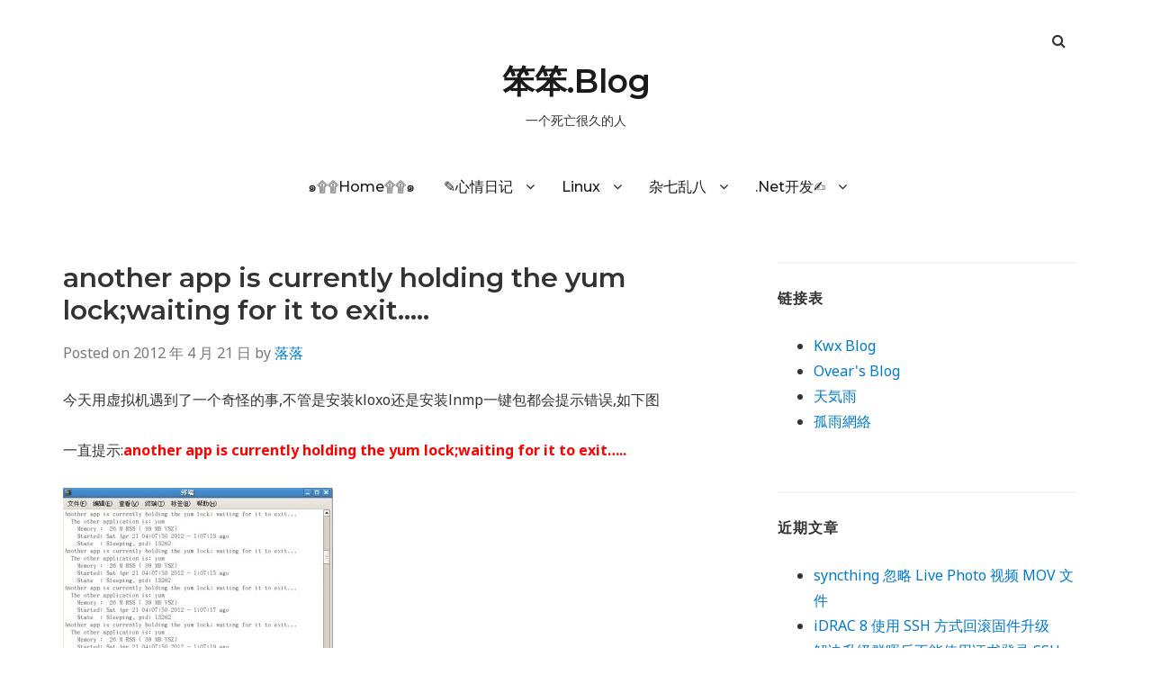

--- FILE ---
content_type: text/html; charset=UTF-8
request_url: https://www.myluoluo.com/another-app-is-currently.html
body_size: 11556
content:
<!doctype html>
<html lang="zh-Hans">
<head class="no-js">
	<meta charset="UTF-8">
	<meta name="viewport" content="width=device-width, initial-scale=1">
	<meta http-equiv="X-UA-Compatible" content="ie=edge">
    <link rel="profile" href="https://gmpg.org/xfn/11">
	<link rel='dns-prefetch' href='//secure.gravatar.com' />
	<link rel='dns-prefetch' href='//fonts.googleapis.com' />
	<link rel='dns-prefetch' href='//fonts.gstatic.com' />
	    <script>(function(html){html.className = html.className.replace(/\bno-js\b/,'js')})(document.documentElement);</script>
<title>another app is currently holding the yum lock;waiting for it to exit&#8230;.. &#8211; 笨笨.Blog</title>
<meta name='robots' content='max-image-preview:large' />
<link rel='dns-prefetch' href='//www.myluoluo.com' />
<link rel='dns-prefetch' href='//fonts.googleapis.com' />
<link rel="alternate" type="application/rss+xml" title="笨笨.Blog &raquo; Feed" href="https://www.myluoluo.com/feed" />
<link rel="alternate" type="application/rss+xml" title="笨笨.Blog &raquo; 评论 Feed" href="https://www.myluoluo.com/comments/feed" />
<link rel="alternate" type="application/rss+xml" title="笨笨.Blog &raquo; another app is currently holding the yum lock;waiting for it to exit&#8230;.. 评论 Feed" href="https://www.myluoluo.com/another-app-is-currently.html/feed" />
<link rel="alternate" title="oEmbed (JSON)" type="application/json+oembed" href="https://www.myluoluo.com/wp-json/oembed/1.0/embed?url=https%3A%2F%2Fwww.myluoluo.com%2Fanother-app-is-currently.html" />
<link rel="alternate" title="oEmbed (XML)" type="text/xml+oembed" href="https://www.myluoluo.com/wp-json/oembed/1.0/embed?url=https%3A%2F%2Fwww.myluoluo.com%2Fanother-app-is-currently.html&#038;format=xml" />
<style id='wp-img-auto-sizes-contain-inline-css' type='text/css'>
img:is([sizes=auto i],[sizes^="auto," i]){contain-intrinsic-size:3000px 1500px}
/*# sourceURL=wp-img-auto-sizes-contain-inline-css */
</style>
<link rel='stylesheet' id='wp-block-library-css' href='https://www.myluoluo.com/wp-includes/css/dist/block-library/style.min.css?ver=6.9' type='text/css' media='all' />
<style id='global-styles-inline-css' type='text/css'>
:root{--wp--preset--aspect-ratio--square: 1;--wp--preset--aspect-ratio--4-3: 4/3;--wp--preset--aspect-ratio--3-4: 3/4;--wp--preset--aspect-ratio--3-2: 3/2;--wp--preset--aspect-ratio--2-3: 2/3;--wp--preset--aspect-ratio--16-9: 16/9;--wp--preset--aspect-ratio--9-16: 9/16;--wp--preset--color--black: #000000;--wp--preset--color--cyan-bluish-gray: #abb8c3;--wp--preset--color--white: #ffffff;--wp--preset--color--pale-pink: #f78da7;--wp--preset--color--vivid-red: #cf2e2e;--wp--preset--color--luminous-vivid-orange: #ff6900;--wp--preset--color--luminous-vivid-amber: #fcb900;--wp--preset--color--light-green-cyan: #7bdcb5;--wp--preset--color--vivid-green-cyan: #00d084;--wp--preset--color--pale-cyan-blue: #8ed1fc;--wp--preset--color--vivid-cyan-blue: #0693e3;--wp--preset--color--vivid-purple: #9b51e0;--wp--preset--gradient--vivid-cyan-blue-to-vivid-purple: linear-gradient(135deg,rgb(6,147,227) 0%,rgb(155,81,224) 100%);--wp--preset--gradient--light-green-cyan-to-vivid-green-cyan: linear-gradient(135deg,rgb(122,220,180) 0%,rgb(0,208,130) 100%);--wp--preset--gradient--luminous-vivid-amber-to-luminous-vivid-orange: linear-gradient(135deg,rgb(252,185,0) 0%,rgb(255,105,0) 100%);--wp--preset--gradient--luminous-vivid-orange-to-vivid-red: linear-gradient(135deg,rgb(255,105,0) 0%,rgb(207,46,46) 100%);--wp--preset--gradient--very-light-gray-to-cyan-bluish-gray: linear-gradient(135deg,rgb(238,238,238) 0%,rgb(169,184,195) 100%);--wp--preset--gradient--cool-to-warm-spectrum: linear-gradient(135deg,rgb(74,234,220) 0%,rgb(151,120,209) 20%,rgb(207,42,186) 40%,rgb(238,44,130) 60%,rgb(251,105,98) 80%,rgb(254,248,76) 100%);--wp--preset--gradient--blush-light-purple: linear-gradient(135deg,rgb(255,206,236) 0%,rgb(152,150,240) 100%);--wp--preset--gradient--blush-bordeaux: linear-gradient(135deg,rgb(254,205,165) 0%,rgb(254,45,45) 50%,rgb(107,0,62) 100%);--wp--preset--gradient--luminous-dusk: linear-gradient(135deg,rgb(255,203,112) 0%,rgb(199,81,192) 50%,rgb(65,88,208) 100%);--wp--preset--gradient--pale-ocean: linear-gradient(135deg,rgb(255,245,203) 0%,rgb(182,227,212) 50%,rgb(51,167,181) 100%);--wp--preset--gradient--electric-grass: linear-gradient(135deg,rgb(202,248,128) 0%,rgb(113,206,126) 100%);--wp--preset--gradient--midnight: linear-gradient(135deg,rgb(2,3,129) 0%,rgb(40,116,252) 100%);--wp--preset--font-size--small: 13px;--wp--preset--font-size--medium: 20px;--wp--preset--font-size--large: 36px;--wp--preset--font-size--x-large: 42px;--wp--preset--spacing--20: 0.44rem;--wp--preset--spacing--30: 0.67rem;--wp--preset--spacing--40: 1rem;--wp--preset--spacing--50: 1.5rem;--wp--preset--spacing--60: 2.25rem;--wp--preset--spacing--70: 3.38rem;--wp--preset--spacing--80: 5.06rem;--wp--preset--shadow--natural: 6px 6px 9px rgba(0, 0, 0, 0.2);--wp--preset--shadow--deep: 12px 12px 50px rgba(0, 0, 0, 0.4);--wp--preset--shadow--sharp: 6px 6px 0px rgba(0, 0, 0, 0.2);--wp--preset--shadow--outlined: 6px 6px 0px -3px rgb(255, 255, 255), 6px 6px rgb(0, 0, 0);--wp--preset--shadow--crisp: 6px 6px 0px rgb(0, 0, 0);}:where(.is-layout-flex){gap: 0.5em;}:where(.is-layout-grid){gap: 0.5em;}body .is-layout-flex{display: flex;}.is-layout-flex{flex-wrap: wrap;align-items: center;}.is-layout-flex > :is(*, div){margin: 0;}body .is-layout-grid{display: grid;}.is-layout-grid > :is(*, div){margin: 0;}:where(.wp-block-columns.is-layout-flex){gap: 2em;}:where(.wp-block-columns.is-layout-grid){gap: 2em;}:where(.wp-block-post-template.is-layout-flex){gap: 1.25em;}:where(.wp-block-post-template.is-layout-grid){gap: 1.25em;}.has-black-color{color: var(--wp--preset--color--black) !important;}.has-cyan-bluish-gray-color{color: var(--wp--preset--color--cyan-bluish-gray) !important;}.has-white-color{color: var(--wp--preset--color--white) !important;}.has-pale-pink-color{color: var(--wp--preset--color--pale-pink) !important;}.has-vivid-red-color{color: var(--wp--preset--color--vivid-red) !important;}.has-luminous-vivid-orange-color{color: var(--wp--preset--color--luminous-vivid-orange) !important;}.has-luminous-vivid-amber-color{color: var(--wp--preset--color--luminous-vivid-amber) !important;}.has-light-green-cyan-color{color: var(--wp--preset--color--light-green-cyan) !important;}.has-vivid-green-cyan-color{color: var(--wp--preset--color--vivid-green-cyan) !important;}.has-pale-cyan-blue-color{color: var(--wp--preset--color--pale-cyan-blue) !important;}.has-vivid-cyan-blue-color{color: var(--wp--preset--color--vivid-cyan-blue) !important;}.has-vivid-purple-color{color: var(--wp--preset--color--vivid-purple) !important;}.has-black-background-color{background-color: var(--wp--preset--color--black) !important;}.has-cyan-bluish-gray-background-color{background-color: var(--wp--preset--color--cyan-bluish-gray) !important;}.has-white-background-color{background-color: var(--wp--preset--color--white) !important;}.has-pale-pink-background-color{background-color: var(--wp--preset--color--pale-pink) !important;}.has-vivid-red-background-color{background-color: var(--wp--preset--color--vivid-red) !important;}.has-luminous-vivid-orange-background-color{background-color: var(--wp--preset--color--luminous-vivid-orange) !important;}.has-luminous-vivid-amber-background-color{background-color: var(--wp--preset--color--luminous-vivid-amber) !important;}.has-light-green-cyan-background-color{background-color: var(--wp--preset--color--light-green-cyan) !important;}.has-vivid-green-cyan-background-color{background-color: var(--wp--preset--color--vivid-green-cyan) !important;}.has-pale-cyan-blue-background-color{background-color: var(--wp--preset--color--pale-cyan-blue) !important;}.has-vivid-cyan-blue-background-color{background-color: var(--wp--preset--color--vivid-cyan-blue) !important;}.has-vivid-purple-background-color{background-color: var(--wp--preset--color--vivid-purple) !important;}.has-black-border-color{border-color: var(--wp--preset--color--black) !important;}.has-cyan-bluish-gray-border-color{border-color: var(--wp--preset--color--cyan-bluish-gray) !important;}.has-white-border-color{border-color: var(--wp--preset--color--white) !important;}.has-pale-pink-border-color{border-color: var(--wp--preset--color--pale-pink) !important;}.has-vivid-red-border-color{border-color: var(--wp--preset--color--vivid-red) !important;}.has-luminous-vivid-orange-border-color{border-color: var(--wp--preset--color--luminous-vivid-orange) !important;}.has-luminous-vivid-amber-border-color{border-color: var(--wp--preset--color--luminous-vivid-amber) !important;}.has-light-green-cyan-border-color{border-color: var(--wp--preset--color--light-green-cyan) !important;}.has-vivid-green-cyan-border-color{border-color: var(--wp--preset--color--vivid-green-cyan) !important;}.has-pale-cyan-blue-border-color{border-color: var(--wp--preset--color--pale-cyan-blue) !important;}.has-vivid-cyan-blue-border-color{border-color: var(--wp--preset--color--vivid-cyan-blue) !important;}.has-vivid-purple-border-color{border-color: var(--wp--preset--color--vivid-purple) !important;}.has-vivid-cyan-blue-to-vivid-purple-gradient-background{background: var(--wp--preset--gradient--vivid-cyan-blue-to-vivid-purple) !important;}.has-light-green-cyan-to-vivid-green-cyan-gradient-background{background: var(--wp--preset--gradient--light-green-cyan-to-vivid-green-cyan) !important;}.has-luminous-vivid-amber-to-luminous-vivid-orange-gradient-background{background: var(--wp--preset--gradient--luminous-vivid-amber-to-luminous-vivid-orange) !important;}.has-luminous-vivid-orange-to-vivid-red-gradient-background{background: var(--wp--preset--gradient--luminous-vivid-orange-to-vivid-red) !important;}.has-very-light-gray-to-cyan-bluish-gray-gradient-background{background: var(--wp--preset--gradient--very-light-gray-to-cyan-bluish-gray) !important;}.has-cool-to-warm-spectrum-gradient-background{background: var(--wp--preset--gradient--cool-to-warm-spectrum) !important;}.has-blush-light-purple-gradient-background{background: var(--wp--preset--gradient--blush-light-purple) !important;}.has-blush-bordeaux-gradient-background{background: var(--wp--preset--gradient--blush-bordeaux) !important;}.has-luminous-dusk-gradient-background{background: var(--wp--preset--gradient--luminous-dusk) !important;}.has-pale-ocean-gradient-background{background: var(--wp--preset--gradient--pale-ocean) !important;}.has-electric-grass-gradient-background{background: var(--wp--preset--gradient--electric-grass) !important;}.has-midnight-gradient-background{background: var(--wp--preset--gradient--midnight) !important;}.has-small-font-size{font-size: var(--wp--preset--font-size--small) !important;}.has-medium-font-size{font-size: var(--wp--preset--font-size--medium) !important;}.has-large-font-size{font-size: var(--wp--preset--font-size--large) !important;}.has-x-large-font-size{font-size: var(--wp--preset--font-size--x-large) !important;}
/*# sourceURL=global-styles-inline-css */
</style>

<style id='classic-theme-styles-inline-css' type='text/css'>
/*! This file is auto-generated */
.wp-block-button__link{color:#fff;background-color:#32373c;border-radius:9999px;box-shadow:none;text-decoration:none;padding:calc(.667em + 2px) calc(1.333em + 2px);font-size:1.125em}.wp-block-file__button{background:#32373c;color:#fff;text-decoration:none}
/*# sourceURL=/wp-includes/css/classic-themes.min.css */
</style>
<link rel='stylesheet' id='simplent-google-fonts-css' href='https://fonts.googleapis.com/css?family=Montserrat%3A300%2C400%2C500%2C600%2C700%2C800%7CNoto+Sans%3A400%2C400i%2C700%2C700i%7CMerriweather%3A300%2C300i%2C400%2C400i%2C700%2C700i%2C900%2C900i&#038;display=swap&#038;ver=6.9' type='text/css' media='all' />
<link rel='stylesheet' id='bootstrap-css' href='https://www.myluoluo.com/wp-content/themes/simplent/assets/css/bootstrap.min.css?ver=3.3.7' type='text/css' media='all' />
<link rel='stylesheet' id='font-awesome-css' href='https://www.myluoluo.com/wp-content/themes/simplent/assets/css/font-awesome.min.css?ver=4.7.0' type='text/css' media='all' />
<link rel='stylesheet' id='simplent-style-css' href='https://www.myluoluo.com/wp-content/themes/simplent/style.css?ver=6.9' type='text/css' media='all' />
<script type="text/javascript" src="https://www.myluoluo.com/wp-includes/js/jquery/jquery.min.js?ver=3.7.1" id="jquery-core-js"></script>
<script type="text/javascript" src="https://www.myluoluo.com/wp-includes/js/jquery/jquery-migrate.min.js?ver=3.4.1" id="jquery-migrate-js"></script>
<link rel="https://api.w.org/" href="https://www.myluoluo.com/wp-json/" /><link rel="alternate" title="JSON" type="application/json" href="https://www.myluoluo.com/wp-json/wp/v2/posts/1099" /><link rel="EditURI" type="application/rsd+xml" title="RSD" href="https://www.myluoluo.com/xmlrpc.php?rsd" />
<meta name="generator" content="WordPress 6.9" />
<link rel="canonical" href="https://www.myluoluo.com/another-app-is-currently.html" />
<link rel='shortlink' href='https://www.myluoluo.com/?p=1099' />

<script data-cfasync="false" nonce="84def127-e97e-483b-a50d-4a7085121df7">try{(function(w,d){!function(j,k,l,m){if(j.zaraz)console.error("zaraz is loaded twice");else{j[l]=j[l]||{};j[l].executed=[];j.zaraz={deferred:[],listeners:[]};j.zaraz._v="5874";j.zaraz._n="84def127-e97e-483b-a50d-4a7085121df7";j.zaraz.q=[];j.zaraz._f=function(n){return async function(){var o=Array.prototype.slice.call(arguments);j.zaraz.q.push({m:n,a:o})}};for(const p of["track","set","debug"])j.zaraz[p]=j.zaraz._f(p);j.zaraz.init=()=>{var q=k.getElementsByTagName(m)[0],r=k.createElement(m),s=k.getElementsByTagName("title")[0];s&&(j[l].t=k.getElementsByTagName("title")[0].text);j[l].x=Math.random();j[l].w=j.screen.width;j[l].h=j.screen.height;j[l].j=j.innerHeight;j[l].e=j.innerWidth;j[l].l=j.location.href;j[l].r=k.referrer;j[l].k=j.screen.colorDepth;j[l].n=k.characterSet;j[l].o=(new Date).getTimezoneOffset();if(j.dataLayer)for(const t of Object.entries(Object.entries(dataLayer).reduce((u,v)=>({...u[1],...v[1]}),{})))zaraz.set(t[0],t[1],{scope:"page"});j[l].q=[];for(;j.zaraz.q.length;){const w=j.zaraz.q.shift();j[l].q.push(w)}r.defer=!0;for(const x of[localStorage,sessionStorage])Object.keys(x||{}).filter(z=>z.startsWith("_zaraz_")).forEach(y=>{try{j[l]["z_"+y.slice(7)]=JSON.parse(x.getItem(y))}catch{j[l]["z_"+y.slice(7)]=x.getItem(y)}});r.referrerPolicy="origin";r.src="/cdn-cgi/zaraz/s.js?z="+btoa(encodeURIComponent(JSON.stringify(j[l])));q.parentNode.insertBefore(r,q)};["complete","interactive"].includes(k.readyState)?zaraz.init():j.addEventListener("DOMContentLoaded",zaraz.init)}}(w,d,"zarazData","script");window.zaraz._p=async d$=>new Promise(ea=>{if(d$){d$.e&&d$.e.forEach(eb=>{try{const ec=d.querySelector("script[nonce]"),ed=ec?.nonce||ec?.getAttribute("nonce"),ee=d.createElement("script");ed&&(ee.nonce=ed);ee.innerHTML=eb;ee.onload=()=>{d.head.removeChild(ee)};d.head.appendChild(ee)}catch(ef){console.error(`Error executing script: ${eb}\n`,ef)}});Promise.allSettled((d$.f||[]).map(eg=>fetch(eg[0],eg[1])))}ea()});zaraz._p({"e":["(function(w,d){})(window,document)"]});})(window,document)}catch(e){throw fetch("/cdn-cgi/zaraz/t"),e;};</script></head>
<body class="wp-singular post-template-default single single-post postid-1099 single-format-standard wp-theme-simplent">
    <div class="search-popup">
        <span class="search-popup-close"><i class="fa fa-times"></i></span>
        
<form action="https://www.myluoluo.com/" method="get" role="search" id="searchform_topbar" class="search-top-bar-popup search-form">
	<label>
		<span class="screen-reader-text">Search for:</span>
		<input type="search" class="search-field-top-bar" id="search-field-top-bar" placeholder="Search &hellip;" value="" name="s" />
	</label>
	<button type="submit" class="search-submit search-top-bar-submit" id="search-top-bar-submit">
        <span class="fa fa-search header-search-icon"></span>
        <span class="screen-reader-text">
            Search        </span>
    </button>
</form>
    </div><!-- .search-popup -->

<div id="page" class="site">
    <div class="site-inner">
        <a class="skip-link screen-reader-text" href="#content">Skip to content</a>

        <header id="masthead" class="site-header" role="banner">

                    <div class="container">
                <div class="header-links">
                                            <span class="btn-search fa fa-search icon-button-search"></span>
                    	                                </div><!-- .header-link -->
            </div>
        
        <div class="site-header-main">
            <div class="site-branding">
                                    <p class="site-title">
                        <a href="https://www.myluoluo.com/" rel="home">
                            笨笨.Blog                        </a>
                    </p>
                                    <p class="site-description">一个死亡很久的人</p>
                
            </div><!-- .site-branding -->

                        <div class="menu-wrapper">
                <button id="menu-toggle" class="menu-toggle toggled-on" aria-expanded="true" aria-controls="site-navigation social-navigation">Menu</button>
                <div id="site-header-menu" class="site-header-menu clearfix">

                        <nav id="site-navigation" class="main-navigation container" role="navigation" aria-label="Primary Menu">
				            <div class="menu-home-container"><ul id="menu-home" class="primary-menu"><li id="menu-item-6" class="menu-item menu-item-type-custom menu-item-object-custom menu-item-home menu-item-6"><a href="https://www.myluoluo.com">๑۩۩Home۩۩๑</a></li>
<li id="menu-item-659" class="menu-item menu-item-type-taxonomy menu-item-object-category menu-item-has-children menu-item-659"><a href="https://www.myluoluo.com/category/blog/mood_diary">✎心情日记</a>
<ul class="sub-menu">
	<li id="menu-item-29" class="menu-item menu-item-type-taxonomy menu-item-object-category menu-item-29"><a href="https://www.myluoluo.com/category/blog/resolveerror">解决错误✍</a></li>
	<li id="menu-item-1431" class="menu-item menu-item-type-taxonomy menu-item-object-category menu-item-1431"><a href="https://www.myluoluo.com/category/blog/jianzhan_biji">建站笔记</a></li>
	<li id="menu-item-1561" class="menu-item menu-item-type-post_type menu-item-object-page menu-item-home menu-item-1561"><a href="https://www.myluoluo.com/to-me">心情短语✍</a></li>
</ul>
</li>
<li id="menu-item-2568" class="menu-item menu-item-type-taxonomy menu-item-object-category current-post-ancestor current-menu-parent current-post-parent menu-item-has-children menu-item-2568"><a href="https://www.myluoluo.com/category/blog/linux-blog">Linux</a>
<ul class="sub-menu">
	<li id="menu-item-2569" class="menu-item menu-item-type-taxonomy menu-item-object-category menu-item-2569"><a href="https://www.myluoluo.com/category/blog/linux-blog/xenserver-linux-blog">XenServer</a></li>
	<li id="menu-item-2575" class="menu-item menu-item-type-taxonomy menu-item-object-category menu-item-2575"><a href="https://www.myluoluo.com/category/blog/linux-blog/hypervm">HyperVM</a></li>
</ul>
</li>
<li id="menu-item-1428" class="menu-item menu-item-type-taxonomy menu-item-object-category current-post-ancestor current-menu-parent current-post-parent menu-item-has-children menu-item-1428"><a href="https://www.myluoluo.com/category/blog/za-qi-luan-ba">杂七乱八</a>
<ul class="sub-menu">
	<li id="menu-item-30" class="menu-item menu-item-type-taxonomy menu-item-object-category menu-item-30"><a href="https://www.myluoluo.com/category/blog/softwarerecommended">软件推荐✍</a></li>
</ul>
</li>
<li id="menu-item-26" class="menu-item menu-item-type-taxonomy menu-item-object-category menu-item-has-children menu-item-26"><a href="https://www.myluoluo.com/category/blog/netdevelop">.Net开发✍</a>
<ul class="sub-menu">
	<li id="menu-item-658" class="menu-item menu-item-type-taxonomy menu-item-object-category menu-item-658"><a href="https://www.myluoluo.com/category/blog/netdevelop/programme_notes">编程笔记✍</a></li>
	<li id="menu-item-27" class="menu-item menu-item-type-taxonomy menu-item-object-category menu-item-27"><a href="https://www.myluoluo.com/category/blog/netdevelop/unittesting">单元测试✍</a></li>
	<li id="menu-item-1429" class="menu-item menu-item-type-taxonomy menu-item-object-category menu-item-1429"><a href="https://www.myluoluo.com/category/blog/netdevelop/mssql">数据库</a></li>
	<li id="menu-item-660" class="menu-item menu-item-type-taxonomy menu-item-object-category menu-item-660"><a href="https://www.myluoluo.com/category/blog/netdevelop/programs">代码段✍</a></li>
</ul>
</li>
</ul></div>                        </nav><!-- .main-navigation -->
                </div><!-- .site-header-menu -->
            </div><!-- .menu-wrapper -->
            
        </div><!-- .site-header-main -->


    
</header>

        <div id="content" class="site-content container">

	<div id="primary" class="content-area row">
		<main id="main" class="site-main col-md-8 col-sm-12" role="main">

			
<article id="post-1099" class="post-1099 post type-post status-publish format-standard hentry category-linux-blog category-blog category-za-qi-luan-ba tag-another-app-is-currently-holding-the-yum-lockwaiting-for-it-to-exit">

	<header class="entry-header">
		<h1 class="entry-title">another app is currently holding the yum lock;waiting for it to exit&#8230;..</h1>
		<div class="entry-info">
			<span class="posted-on">Posted on <time class="entry-date published" datetime="2012-04-21T05:24:13+08:00">2012 年 4 月 21 日</time><time class="updated" datetime="2012-12-15T14:36:25+08:00">2012 年 12 月 15 日</time></span><span class="author-info"> by <a href="https://www.myluoluo.com/author/admin">落落</a></span>		</div>
	</header>

	
	<div class="entry-content">
		<p>今天用虚拟机遇到了一个奇怪的事,不管是安装kloxo还是安装lnmp一键包都会提示错误,如下图</p>
<p>一直提示:<span style="color: #ff0000;"><strong>another app is currently holding the yum lock;waiting for it to exit&#8230;..</strong></span></p>
<figure id="attachment_1100" aria-describedby="caption-attachment-1100" style="width: 300px" class="wp-caption alignnone"><a href="https://www.myluoluo.com/wp-content/uploads/2012/04/another-app-is-currently-holding-the-yum-lockwaiting-for-it-to-exit.jpg"><img fetchpriority="high" decoding="async" class="size-medium wp-image-1100  " title="another-app-is-currently-holding-the-yum-lockwaiting-for-it-to-exit" src="https://www.myluoluo.com/wp-content/uploads/2012/04/another-app-is-currently-holding-the-yum-lockwaiting-for-it-to-exit-300x225.jpg" alt="" width="300" height="225" /></a><figcaption id="caption-attachment-1100" class="wp-caption-text">another-app-is-currently-holding-the-yum-lockwaiting-for-it-to-exit</figcaption></figure>
<p>查了一下资料,网上说,有时用yum升级一些文件时，会出现这种情况&#8230;</p>
<p>刚好跟我遇到的情况一样,照搬过来,试一下</p>
<p>使用终端运行:<span style="color: #ff0000;"><strong>rm -f /var/run/yum.pid</strong></span></p>
<p>意思是,强制关掉yum进程</p>
<p>然后一键包开始安装,还算顺利&#8230;嘿嘿,记录一下,以后备用</p>
<figure id="attachment_1101" aria-describedby="caption-attachment-1101" style="width: 300px" class="wp-caption alignnone"><a href="https://www.myluoluo.com/wp-content/uploads/2012/04/lnmp_01.jpg"><img decoding="async" class="size-medium wp-image-1101 " title="lnmp_01" src="https://www.myluoluo.com/wp-content/uploads/2012/04/lnmp_01-300x224.jpg" alt="" width="300" height="224" /></a><figcaption id="caption-attachment-1101" class="wp-caption-text">lnmp_01</figcaption></figure>
<p>不过我的网速可不是一般的慢&#8230;</p>
<p>base/filelists             4% [-              ] 6.6 kB/s | 136 kB     07:19 ETA<br />
哎,电脑开着慢慢装.</p>
	</div><!-- .entry-content -->

	<footer class="entry-footer clearfix"><span class="cat-tags-links"><span class="cat-links"><span class="cat-icon"><i class="fa fa-folder-open"></i></span><span class="screen-reader-text">Categories</span><a href="https://www.myluoluo.com/category/blog/linux-blog" rel="category tag">Linux</a>, <a href="https://www.myluoluo.com/category/blog" rel="category tag">我的博客</a>, <a href="https://www.myluoluo.com/category/blog/za-qi-luan-ba" rel="category tag">杂七乱八</a></span><span class="tags-links"><span class="tags-icon"><i class="fa fa-hashtag" aria-hidden="true"></i></span><span class="screen-reader-text">Tags</span><a href="https://www.myluoluo.com/tag/another-app-is-currently-holding-the-yum-lockwaiting-for-it-to-exit" rel="tag">another app is currently holding the yum lock;waiting for it to exit...</a></span></span></footer>
<div class="entry-author-info clearfix">
	<div class="author-avatar">
		<img alt='' src='https://secure.gravatar.com/avatar/effbb3dcd58714a86f0d1a0fabc82f2f66051686ad6f5095e21641084778cdb8?s=72&#038;r=g' srcset='https://secure.gravatar.com/avatar/effbb3dcd58714a86f0d1a0fabc82f2f66051686ad6f5095e21641084778cdb8?s=144&#038;r=g 2x' class='avatar avatar-72 photo' height='72' width='72' decoding='async'/>	</div><!-- .author-avatar -->

	<div class="author-description">
		<p class="author-title">
			<a href="https://www.myluoluo.com/author/admin" title="由 落落 发布" rel="author">落落</a>		</p>
		<p class="author-bio">
			凄凄长夜，萧萧风雪。落叶飘零，伴我天明。		</p><!-- .author-bio -->
	</div><!-- .author-description -->
</div><!-- .author-info -->
</article>

	<nav class="navigation post-navigation" aria-label="文章">
		<h2 class="screen-reader-text">文章导航</h2>
		<div class="nav-links"><div class="nav-previous"><a href="https://www.myluoluo.com/linux_vi.html" rel="prev"><span class="meta-nav" aria-hidden="true">Previous</span><span class="screen-reader-text">Previous post:</span> <span class="post-title">笨笨说,该学习了~</span></a></div><div class="nav-next"><a href="https://www.myluoluo.com/fuck.html" rel="next"><span class="meta-nav" aria-hidden="true">Next</span><span class="screen-reader-text">Next post:</span> <span class="post-title">想坑我的,都被我坑的要死要活的&#8230;.</span></a></div></div>
	</nav>
<div id="comments" class="comments-area">

			<h3 class="comments-title">
			2 Replies to &ldquo;another app is currently holding the yum lock;waiting for it to exit&#8230;..&rdquo;		</h3>

		
		<ol class="comment-list">
					<li id="comment-403" class="comment even thread-even depth-1 parent">
			<article id="div-comment-403" class="comment-body">
				<footer class="comment-meta">
					<div class="comment-author vcard">
						<img alt='' src='https://secure.gravatar.com/avatar/f1b9c3ba47e5846c13ec55abeff9ed7649a09a2085e4b21675d75cddaa22d970?s=42&#038;r=g' srcset='https://secure.gravatar.com/avatar/f1b9c3ba47e5846c13ec55abeff9ed7649a09a2085e4b21675d75cddaa22d970?s=84&#038;r=g 2x' class='avatar avatar-42 photo' height='42' width='42' loading='lazy' decoding='async'/>						<b class="fn">WQ排污泵</b><span class="says">说道：</span>					</div><!-- .comment-author -->

					<div class="comment-metadata">
						<a href="https://www.myluoluo.com/another-app-is-currently.html#comment-403"><time datetime="2012-04-21T16:53:16+08:00">2012 年 4 月 21 日 下午 4:53</time></a>					</div><!-- .comment-metadata -->

									</footer><!-- .comment-meta -->

				<div class="comment-content">
					<p>这个我不懂啊，帮不了博主</p>
				</div><!-- .comment-content -->

				<div class="reply"><a rel="nofollow" class="comment-reply-link" href="https://www.myluoluo.com/another-app-is-currently.html?replytocom=403#respond" data-commentid="403" data-postid="1099" data-belowelement="div-comment-403" data-respondelement="respond" data-replyto="回复给 WQ排污泵" aria-label="回复给 WQ排污泵">回复</a></div>			</article><!-- .comment-body -->
		<ol class="children">
		<li id="comment-404" class="comment byuser comment-author-admin bypostauthor odd alt depth-2">
			<article id="div-comment-404" class="comment-body">
				<footer class="comment-meta">
					<div class="comment-author vcard">
						<img alt='' src='https://secure.gravatar.com/avatar/effbb3dcd58714a86f0d1a0fabc82f2f66051686ad6f5095e21641084778cdb8?s=42&#038;r=g' srcset='https://secure.gravatar.com/avatar/effbb3dcd58714a86f0d1a0fabc82f2f66051686ad6f5095e21641084778cdb8?s=84&#038;r=g 2x' class='avatar avatar-42 photo' height='42' width='42' loading='lazy' decoding='async'/>						<b class="fn">落落</b><span class="says">说道：</span>					</div><!-- .comment-author -->

					<div class="comment-metadata">
						<a href="https://www.myluoluo.com/another-app-is-currently.html#comment-404"><time datetime="2012-04-21T17:04:50+08:00">2012 年 4 月 21 日 下午 5:04</time></a>					</div><!-- .comment-metadata -->

									</footer><!-- .comment-meta -->

				<div class="comment-content">
					<p>呵呵,没关系的,我已经解决咯</p>
				</div><!-- .comment-content -->

				<div class="reply"><a rel="nofollow" class="comment-reply-link" href="https://www.myluoluo.com/another-app-is-currently.html?replytocom=404#respond" data-commentid="404" data-postid="1099" data-belowelement="div-comment-404" data-respondelement="respond" data-replyto="回复给 落落" aria-label="回复给 落落">回复</a></div>			</article><!-- .comment-body -->
		</li><!-- #comment-## -->
</ol><!-- .children -->
</li><!-- #comment-## -->
		</ol><!-- .comment-list -->

		
	
	
		<div id="respond" class="comment-respond">
		<h3 id="reply-title" class="comment-reply-title">发表回复 <small><a rel="nofollow" id="cancel-comment-reply-link" href="/another-app-is-currently.html#respond" style="display:none;">取消回复</a></small></h3><form action="https://www.myluoluo.com/wp-comments-post.php" method="post" id="commentform" class="comment-form"><p class="comment-notes"><span id="email-notes">您的邮箱地址不会被公开。</span> <span class="required-field-message">必填项已用 <span class="required">*</span> 标注</span></p><p class="comment-form-comment"><label for="comment">评论 <span class="required">*</span></label> <textarea id="comment" name="comment" cols="45" rows="8" maxlength="65525" required></textarea></p><p class="comment-form-author"><label for="author">显示名称 <span class="required">*</span></label> <input id="author" name="author" type="text" value="" size="30" maxlength="245" autocomplete="name" required /></p>
<p class="comment-form-email"><label for="email">邮箱 <span class="required">*</span></label> <input id="email" name="email" type="email" value="" size="30" maxlength="100" aria-describedby="email-notes" autocomplete="email" required /></p>
<p class="comment-form-cookies-consent"><input id="wp-comment-cookies-consent" name="wp-comment-cookies-consent" type="checkbox" value="yes" /> <label for="wp-comment-cookies-consent">在此浏览器中保存我的显示名称、邮箱地址和网站地址，以便下次评论时使用。</label></p>
<p class="comment-form-comment-subscribe"><label for="cren_subscribe_to_comment"><input id="cren_subscribe_to_comment" name="cren_subscribe_to_comment" type="checkbox" value="on" checked>如果有人回复我的评论，请通过电子邮件通知我。</label></p>
<p class="form-submit"><input name="submit" type="submit" id="submit" class="submit" value="发表评论" /> <input type='hidden' name='comment_post_ID' value='1099' id='comment_post_ID' />
<input type='hidden' name='comment_parent' id='comment_parent' value='0' />
</p><p style="display: none;"><input type="hidden" id="akismet_comment_nonce" name="akismet_comment_nonce" value="b00bcb3775" /></p><p style="display: none !important;" class="akismet-fields-container" data-prefix="ak_"><label>&#916;<textarea name="ak_hp_textarea" cols="45" rows="8" maxlength="100"></textarea></label><input type="hidden" id="ak_js_1" name="ak_js" value="20"/><script>document.getElementById( "ak_js_1" ).setAttribute( "value", ( new Date() ).getTime() );</script></p></form>	</div><!-- #respond -->
	<p class="akismet_comment_form_privacy_notice">这个站点使用 Akismet 来减少垃圾评论。<a href="https://akismet.com/privacy/" target="_blank" rel="nofollow noopener">了解你的评论数据如何被处理</a>。</p>
</div><!-- .comments-area -->
		</main><!-- .site-main -->
		
<aside id="secondary" class="sidebar widget-area col-md-4 col-sm-12" role="complementary">
	<section id="linkcat-2" class="widget widget_links"><h4 class="widget-title">链接表</h4>
	<ul class='xoxo blogroll'>
<li><a href="https://kwx.cc/" rel="acquaintance met co-worker" title="★ 记录平凡小事，展望IT世界。★" target="_blank">Kwx Blog</a></li>
<li><a href="https://ovear.info/" target="_blank">Ovear&#039;s Blog</a></li>
<li><a href="https://rainiv.com/" title="All things bright and beautiful." target="_blank">天気雨</a></li>
<li><a href="https://www.guyusoftware.com/" rel="friend met co-worker colleague" target="_blank">孤雨網絡</a></li>

	</ul>
</section>

		<section id="recent-posts-3" class="widget widget_recent_entries">
		<h4 class="widget-title">近期文章</h4>
		<ul>
											<li>
					<a href="https://www.myluoluo.com/syncthing-livephoto-mov-ignore.html">syncthing 忽略 Live Photo 视频 MOV 文件</a>
									</li>
											<li>
					<a href="https://www.myluoluo.com/idrac-8-using-ssh-rollback-fw.html">iDRAC 8 使用 SSH 方式回滚固件升级</a>
									</li>
											<li>
					<a href="https://www.myluoluo.com/fix-synology-not-cert-login-to-ssh.html">解决升级群晖后不能使用证书登录 SSH</a>
									</li>
											<li>
					<a href="https://www.myluoluo.com/synology-rebuild-pgsql-database-on-autoupdate.html">重建群晖 pgsql 后丢失 autoupdate 数据库</a>
									</li>
											<li>
					<a href="https://www.myluoluo.com/mx-keys-yi-xiang.html">罗技 MX Keys 晃动时出现异响</a>
									</li>
					</ul>

		</section><section id="archives-4" class="widget widget_archive"><h4 class="widget-title">归档</h4>
			<ul>
					<li><a href='https://www.myluoluo.com/2025/12'>2025 年 12 月</a></li>
	<li><a href='https://www.myluoluo.com/2025/01'>2025 年 1 月</a></li>
	<li><a href='https://www.myluoluo.com/2024/05'>2024 年 5 月</a></li>
	<li><a href='https://www.myluoluo.com/2024/04'>2024 年 4 月</a></li>
	<li><a href='https://www.myluoluo.com/2024/03'>2024 年 3 月</a></li>
	<li><a href='https://www.myluoluo.com/2024/02'>2024 年 2 月</a></li>
	<li><a href='https://www.myluoluo.com/2024/01'>2024 年 1 月</a></li>
	<li><a href='https://www.myluoluo.com/2023/12'>2023 年 12 月</a></li>
	<li><a href='https://www.myluoluo.com/2023/11'>2023 年 11 月</a></li>
	<li><a href='https://www.myluoluo.com/2023/09'>2023 年 9 月</a></li>
	<li><a href='https://www.myluoluo.com/2023/04'>2023 年 4 月</a></li>
	<li><a href='https://www.myluoluo.com/2022/12'>2022 年 12 月</a></li>
	<li><a href='https://www.myluoluo.com/2021/10'>2021 年 10 月</a></li>
	<li><a href='https://www.myluoluo.com/2021/09'>2021 年 9 月</a></li>
	<li><a href='https://www.myluoluo.com/2021/07'>2021 年 7 月</a></li>
	<li><a href='https://www.myluoluo.com/2021/06'>2021 年 6 月</a></li>
	<li><a href='https://www.myluoluo.com/2020/11'>2020 年 11 月</a></li>
	<li><a href='https://www.myluoluo.com/2020/10'>2020 年 10 月</a></li>
	<li><a href='https://www.myluoluo.com/2020/08'>2020 年 8 月</a></li>
	<li><a href='https://www.myluoluo.com/2020/07'>2020 年 7 月</a></li>
	<li><a href='https://www.myluoluo.com/2020/06'>2020 年 6 月</a></li>
	<li><a href='https://www.myluoluo.com/2020/05'>2020 年 5 月</a></li>
	<li><a href='https://www.myluoluo.com/2020/04'>2020 年 4 月</a></li>
	<li><a href='https://www.myluoluo.com/2020/03'>2020 年 3 月</a></li>
	<li><a href='https://www.myluoluo.com/2020/02'>2020 年 2 月</a></li>
	<li><a href='https://www.myluoluo.com/2019/08'>2019 年 8 月</a></li>
	<li><a href='https://www.myluoluo.com/2019/05'>2019 年 5 月</a></li>
	<li><a href='https://www.myluoluo.com/2017/05'>2017 年 5 月</a></li>
	<li><a href='https://www.myluoluo.com/2016/11'>2016 年 11 月</a></li>
	<li><a href='https://www.myluoluo.com/2016/09'>2016 年 9 月</a></li>
	<li><a href='https://www.myluoluo.com/2015/11'>2015 年 11 月</a></li>
	<li><a href='https://www.myluoluo.com/2015/06'>2015 年 6 月</a></li>
	<li><a href='https://www.myluoluo.com/2015/05'>2015 年 5 月</a></li>
	<li><a href='https://www.myluoluo.com/2014/11'>2014 年 11 月</a></li>
	<li><a href='https://www.myluoluo.com/2014/10'>2014 年 10 月</a></li>
	<li><a href='https://www.myluoluo.com/2014/07'>2014 年 7 月</a></li>
	<li><a href='https://www.myluoluo.com/2014/06'>2014 年 6 月</a></li>
	<li><a href='https://www.myluoluo.com/2014/05'>2014 年 5 月</a></li>
	<li><a href='https://www.myluoluo.com/2014/04'>2014 年 4 月</a></li>
	<li><a href='https://www.myluoluo.com/2014/03'>2014 年 3 月</a></li>
	<li><a href='https://www.myluoluo.com/2014/02'>2014 年 2 月</a></li>
	<li><a href='https://www.myluoluo.com/2013/12'>2013 年 12 月</a></li>
	<li><a href='https://www.myluoluo.com/2013/11'>2013 年 11 月</a></li>
	<li><a href='https://www.myluoluo.com/2013/09'>2013 年 9 月</a></li>
	<li><a href='https://www.myluoluo.com/2013/06'>2013 年 6 月</a></li>
	<li><a href='https://www.myluoluo.com/2013/05'>2013 年 5 月</a></li>
	<li><a href='https://www.myluoluo.com/2013/04'>2013 年 4 月</a></li>
	<li><a href='https://www.myluoluo.com/2013/03'>2013 年 3 月</a></li>
	<li><a href='https://www.myluoluo.com/2013/02'>2013 年 2 月</a></li>
	<li><a href='https://www.myluoluo.com/2013/01'>2013 年 1 月</a></li>
	<li><a href='https://www.myluoluo.com/2012/12'>2012 年 12 月</a></li>
	<li><a href='https://www.myluoluo.com/2012/11'>2012 年 11 月</a></li>
	<li><a href='https://www.myluoluo.com/2012/10'>2012 年 10 月</a></li>
	<li><a href='https://www.myluoluo.com/2012/09'>2012 年 9 月</a></li>
	<li><a href='https://www.myluoluo.com/2012/08'>2012 年 8 月</a></li>
	<li><a href='https://www.myluoluo.com/2012/07'>2012 年 7 月</a></li>
	<li><a href='https://www.myluoluo.com/2012/06'>2012 年 6 月</a></li>
	<li><a href='https://www.myluoluo.com/2012/05'>2012 年 5 月</a></li>
	<li><a href='https://www.myluoluo.com/2012/04'>2012 年 4 月</a></li>
	<li><a href='https://www.myluoluo.com/2012/03'>2012 年 3 月</a></li>
			</ul>

			</section><section id="meta-3" class="widget widget_meta"><h4 class="widget-title">其他操作</h4>
		<ul>
						<li><a href="https://www.myluoluo.com/wp-login.php">登录</a></li>
			<li><a href="https://www.myluoluo.com/feed">条目 feed</a></li>
			<li><a href="https://www.myluoluo.com/comments/feed">评论 feed</a></li>

			<li><a href="https://cn.wordpress.org/">WordPress.org</a></li>
		</ul>

		</section></aside><!-- .sidebar .widget-area -->
	</div><!-- content-area -->

        </div><!-- .site-content -->

        <footer id="colophon" class="site-footer" role="contentinfo">
            <div class="site-info container">
                            <a href="https://wordpress.org/">Proudly powered by WordPress</a>

                                <a class="theme-credit" href="https://abdulrafay.me/" target="_blank">Simplent Theme by Rafay</a>
            </div>
        </footer>

    </div><!-- site-inner -->
</div><!-- site -->

<script type="speculationrules">
{"prefetch":[{"source":"document","where":{"and":[{"href_matches":"/*"},{"not":{"href_matches":["/wp-*.php","/wp-admin/*","/wp-content/uploads/*","/wp-content/*","/wp-content/plugins/*","/wp-content/themes/simplent/*","/*\\?(.+)"]}},{"not":{"selector_matches":"a[rel~=\"nofollow\"]"}},{"not":{"selector_matches":".no-prefetch, .no-prefetch a"}}]},"eagerness":"conservative"}]}
</script>
<script type="text/javascript" src="https://www.myluoluo.com/wp-content/themes/simplent/assets/js/skip-link-focus-fix.js?ver=1.0" id="skip-link-focus-fix-js"></script>
<script type="text/javascript" src="https://www.myluoluo.com/wp-content/themes/simplent/assets/js/bootstrap.min.js?ver=3.3.7" id="jquery-bootstrap-js"></script>
<script type="text/javascript" src="https://www.myluoluo.com/wp-includes/js/comment-reply.min.js?ver=6.9" id="comment-reply-js" async="async" data-wp-strategy="async" fetchpriority="low"></script>
<script type="text/javascript" id="simplent-main-js-js-extra">
/* <![CDATA[ */
var simplent_screenReaderText = {"expand":"expand child menu","collapse":"collapse child menu"};
//# sourceURL=simplent-main-js-js-extra
/* ]]> */
</script>
<script type="text/javascript" src="https://www.myluoluo.com/wp-content/themes/simplent/assets/js/main.js?ver=1.0" id="simplent-main-js-js"></script>
<script defer type="text/javascript" src="https://www.myluoluo.com/wp-content/plugins/akismet/_inc/akismet-frontend.js?ver=1762980124" id="akismet-frontend-js"></script>

<!-- Global site tag (gtag.js) - Google Analytics -->
<script async src="https://www.googletagmanager.com/gtag/js?id=UA-160725795-1"></script>
<script>
  window.dataLayer = window.dataLayer || [];
  function gtag(){dataLayer.push(arguments);}
  gtag('js', new Date());

  gtag('config', 'UA-160725795-1');
</script>

<script defer src="https://static.cloudflareinsights.com/beacon.min.js/vcd15cbe7772f49c399c6a5babf22c1241717689176015" integrity="sha512-ZpsOmlRQV6y907TI0dKBHq9Md29nnaEIPlkf84rnaERnq6zvWvPUqr2ft8M1aS28oN72PdrCzSjY4U6VaAw1EQ==" data-cf-beacon='{"version":"2024.11.0","token":"cf283520a80a4274809233d57b6ac6ac","r":1,"server_timing":{"name":{"cfCacheStatus":true,"cfEdge":true,"cfExtPri":true,"cfL4":true,"cfOrigin":true,"cfSpeedBrain":true},"location_startswith":null}}' crossorigin="anonymous"></script>
</body>
</html>